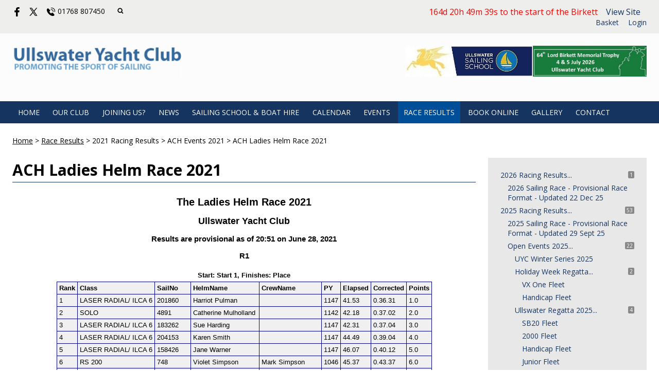

--- FILE ---
content_type: text/html; charset=utf-8
request_url: https://ullswateryachtclub.org/ach-events-2021/ach-ladies-helm-race-2021
body_size: 7316
content:
<!DOCTYPE html>
<html>
<head>

<script src='/cms-packages/jquery/1.8.3/jquery-min.js' type='text/javascript'></script>
<script src="//ajax.googleapis.com/ajax/libs/jqueryui/1.11.4/jquery-ui.min.js"></script>
<script src="/compiled-assets/autocomplete-rails-5d8d93a5f6e19ab6e682b9dd9999592b61ff3c3d69ea242a830a8556158001fa.js"></script>
<script src="/javascripts/frontend/site.js"></script>
<link rel="stylesheet" media="screen" href="//ajax.googleapis.com/ajax/libs/jqueryui/1.11.4/themes/smoothness/jquery-ui.css" />
<script src='/cms-packages/jquery-match-height/0.6.0/jquery-match-height.js' type='text/javascript'></script>
<meta name="csrf-param" content="authenticity_token" />
<meta name="csrf-token" content="OSD4z9v+rDbIZ5dUX6JQIKXoGnH32Khh3ocQRLVuFrAce0mOWbrYIF9/xRnbHPpZ9pIkdWJtpBQiwccp/zBbVg==" />

<link rel="stylesheet" media="screen" href="/ui.css?cache=2026-01-17T11:11:32+00:00" />
<script>
  $(function(){
  	$('.working-on-click').click(function(){
  		$(this).val('Working...');
  		return true;
  	});
  })
</script>
<link href='//fonts.googleapis.com/css?family=Open+Sans:300,300i,400,400i,700,700i' rel='stylesheet'>
<link href='//fonts.googleapis.com/css?family=Open+Sans:300,300i,400,400i,700,700i' rel='stylesheet'>
<link href='//fonts.googleapis.com/css?family=Open+Sans:300,300i,400,400i,700,700i' rel='stylesheet'>
<link href='//fonts.googleapis.com/css?family=Open+Sans:300,300i,400,400i,700,700i' rel='stylesheet'>
<link href='//fonts.googleapis.com/css?family=Open+Sans:300,300i,400,400i,700,700i' rel='stylesheet'>
<link href='//fonts.googleapis.com/css?family=Open+Sans:300,300i,400,400i,700,700i' rel='stylesheet'>
<link href='//fonts.googleapis.com/css?family=Open+Sans:300,300i,400,400i,700,700i' rel='stylesheet'>
<link href='/cms-packages/jquery-slick/1.6.0/slick-theme.css' rel='stylesheet'>
<link href='/cms-packages/jquery-slick/1.6.0/slick.css' rel='stylesheet'>
<link href='/generated-stylesheets/1183-031220251423.css' rel='stylesheet'>
<meta content='width=device-width,initial-scale=1.0' name='viewport'>



<script type="text/javascript">

var topright = '';

// Set the date we're counting down to
var countDownDate = new Date("Jul 4, 2026 13:00:00").getTime();

function _isMobile(){
    // if we want a more complete list use this: http://detectmobilebrowsers.com/
    // str.test() is more efficent than str.match()
    // remember str.test is case sensitive
    var isMobile = (/iphone|ipod|android|ie|blackberry|fennec/).test
         (navigator.userAgent.toLowerCase());
    return isMobile;
}


// Update the count down every 1 second
var x = setInterval(function() {

  // Get today's date and time
  var now = new Date().getTime();
    
  // Find the distance between now and the count down date
  var distance = countDownDate - now;
    
  // Time calculations for days, hours, minutes and seconds
  var days = Math.floor(distance / (1000 * 60 * 60 * 24));
  var hours = Math.floor((distance % (1000 * 60 * 60 * 24)) / (1000 * 60 * 60));
  var minutes = Math.floor((distance % (1000 * 60 * 60)) / (1000 * 60));
  var seconds = Math.floor((distance % (1000 * 60)) / 1000);
    
  var styleFor =''; 
  
 if(!_isMobile())
 	 styleFor = " style= 'color: red; font-size:16px' ";
    
   if(topright.length === 0)
      return;

  // Output the result in an element with id="demo"
    document.getElementById("top-right").innerHTML =  "<span " + styleFor + ">"  + days + "d " + hours + "h "  + minutes + "m " + seconds + "s to the start of the Birkett<a href ='https://www.ullswaterycbirkett.org'>View Site</a> </span>&nbsp;&nbsp;<br/>" + topright ;
  
  // If the count down is over, write some text 
  if (distance < 0) {
    clearInterval(x);
    document.getElementById("top-right").innerHTML = topright;
  }
}, 1000);

function starta(){
 topright = document.getElementById("top-right").innerHTML;
 document.getElementById("header").innerHTML= '<div class="inner">' +
'<a href="/"><img id="primary-logo" src="https://boxstuff-development-thumbnails.s3.amazonaws.com/596466_orig.png" alt="596466 orig" height="60"></a>' +
'<a href="https://www.ullswaterycbirkett.org/" title="Birkett Website"><img id="secondary-logo" src="https://boxstuff-development-thumbnails.s3.amazonaws.com/2001249_1280x.jpg" alt="Birtkett Site" height="60"></a>'+
'<a href="https://www.ullswatersailingschool.com/" target="_blank"><img alt="" id="secondary-logo" title="Ullswater Sailing School Website" src=" https://boxstuff-development-thumbnails.s3.amazonaws.com/833183_400.jpg "height="60"></a>'+
'<img id="secondary-logo" src="https://boxstuff-development-thumbnails.s3.amazonaws.com/596474_orig.jpg" alt="596474 orig" height="60">'+


'</div>' ;
}

 window.onload = starta; 
</script>
<!-- Facebook Pixel Code -->
<script>
  !function(f,b,e,v,n,t,s)
  {if(f.fbq)return;n=f.fbq=function(){n.callMethod?
  n.callMethod.apply(n,arguments):n.queue.push(arguments)};
  if(!f._fbq)f._fbq=n;n.push=n;n.loaded=!0;n.version='2.0';
  n.queue=[];t=b.createElement(e);t.async=!0;
  t.src=v;s=b.getElementsByTagName(e)[0];
  s.parentNode.insertBefore(t,s)}(window, document,'script',
  'https://connect.facebook.net/en_US/fbevents.js');
  fbq('init', '2087450131479412');
  fbq('track', 'PageView');
</script>
<noscript><img height="1" width="1" style="display:none"
  src="https://www.facebook.com/tr?id=2087450131479412&ev=PageView&noscript=1"
/></noscript>
<!-- End Facebook Pixel Code -->
<title>ACH Ladies Helm Race 2021 : Ullswater Yacht Club</title>
<script>
  $(function(){
  	$('.once-only').submit(function(){
  		$(this).find(':submit,a.submit').prop('disabled','disabled');
  	});
  })
</script>
</head>
<body class='action-page page-content-ach-ladies-helm-race-2021'>



<div id='topper'>
<div class='inner'>
<form action="/search" accept-charset="UTF-8" method="get"><input name="utf8" type="hidden" value="&#x2713;" />
&nbsp;
<span id='top-social'>
<a target="_blank" rel="noopener noreferrer" href="https://www.facebook.com/Ullswater-Yacht-Club-296051320548017/"><img width="18" height="18" src="/images/site/top-facebook2xnew.svg" alt="Top facebook2xnew" /></a>
<a target="_blank" rel="noopener noreferrer" href="http://www.twitter.com/@ClubUYC"><img width="16" height="16" src="/images/site/top-twitter2xnew.svg" alt="Top twitter2xnew" /></a>





</span>
<span id='top-phone'>
<span class='not-mobile'><img width="18" height="18" src="/images/site/top-phone2xnew.svg" alt="Top phone2xnew" /></span>
<span class='not-mobile'>01768 807450</span>
</span>
<span id='top-search'>
<a href='#' onclick='toggle_search()'><img width="12" height="18" src="/images/site/top-search2xnew.svg" alt="Top search2xnew" /></a>
<input type="text" name="q" id="q" value="" placeholder="search..." style="display:none" />
</span>
<span id='top-right'>

<a href="/my-cart">Basket</a>
<a href="/login">Login</a>
</span>
<span class='bkgeeeeed' id='top-right-dropdown' style='display:none;'>
<div class='only-mobile'><a href="/schedule">Schedule</a></div>
<div class='only-mobile'><a href="/messages">Messages</a></div>
<div><a href="/portal?uix_click=uid_profile">Profile &amp; Membership</a></div>
<div><a href="/portal?uix_click=uid_payment">Payments &amp; Account</a></div>
<div><a href="/portal?uix_click=uid_club">Club Directory</a></div>
<div><a href="/portal?uix_click=uid_booking">Bookings &amp; Logbook</a></div>
<div><a href="/portal?uix_click=uid_volunteer">Volunteering</a></div>
<div><a href="/portal?uix_click=uid_finder">Crew-Finder</a></div>
<div><a href="/portal?uix_click=uid_comms">Communication</a></div>
<div><a href="/portal">Portal</a></div>
<div><a href="/do_logout">Logout</a></div>
</span>
<style>
  #top-right-dropdown { position:absolute; right:0; top:calc(3px + 1em + 24px); background:#EEEEED; border-bottom-left-radius:0.5em; border-bottom-right-radius:0.5em; z-index:1000; }
  #top-right-dropdown a { display:block; padding:7px 24px; color:153460; }
  #top-right-dropdown a:hover { text-decoration:none; background:rgba(0,0,0,0.2); }
  #top-right-dropdown div:last-child a { border-top:1px solid rgba(0,0,0,0.2); border-bottom-left-radius:0.5em; border-bottom-right-radius:0.5em; }
  #topper .inner { position:relative; }
  #top-right-dropdown.bkgffffff { border:1px solid #CCC; border-top-style:none; }
</style>
</form>

</div>
</div>

<div id='header'>
<div class='inner'>
<a href="/"><img id="primary-logo" src="https://boxstuff-development-thumbnails.s3.amazonaws.com/596466_orig.png" alt="596466 orig" /></a>
<img id="secondary-logo" src="https://boxstuff-development-thumbnails.s3.amazonaws.com/596474_orig.jpg" alt="596474 orig" />

</div>
</div>

<div id='grouping'>
<div id='navigation'>
<div class='inner'><script>
  function descendant_selector( path ) { return $('li[data-path^='+path+']').not('li[data-path='+path+']') }
  function child_selector( path ) { var depth = $('li[data-path='+path+']').data('depth'); return $('li[data-path^='+path+'].depth'+(depth+1)).not('li[data-path='+path+']') }
  
  function toggle_descendants( path ) { descendant_selector( path ).toggle() }
  function toggle_children( path ) { child_selector( path ).toggle() }
  
  function hide_descendants( path ) { descendant_selector( path ).hide() }
  function hide_children( path ) { child_selector( path ).hide() }
  
  function show_descendants( path ) { descendant_selector( path ).show() }
  function show_children( path ) { child_selector( path ).show() }
  
  function handle_toggle_click( path ) {
  	// (if) any children visible (then) hide all descendents (else) show children
  	if (child_selector( path ).filter(':visible').length) {
  		hide_descendants( path );
  	} else {
  		hide_descendants( path );
  		show_children( path );
  	}
  }
  
  function string_chop( str, size ) {
  	if (str == null) return [];
  	str = String(str);
  	size = ~~size;
  	return size > 0 ? str.match(new RegExp('.{1,' + size + '}', 'g')) : [str];
  }
  
  function expose_menu_item( path, fragment_size ) {
  	// Show parents and siblings of the given path
  	var parts = string_chop( path, fragment_size );
  	var partial = ''
  
  	for (var i=0;i<parts.length;i++) {
  		partial += parts[i];
  		$('li[data-path='+partial+']').show();
  		show_children( partial );
  	}
  }
</script>
<ul class='menu with-burger'>
<li class='burger'><a href="#" onclick="toggle_burger(); return false;">&#9776; Menu</a></li>
<li class=' non-burger depth0    ' data-depth='0'>
<a rel="noopener noreferrer" href="/">Home</a>
</li>
<li class=' non-burger depth0    ' data-depth='0' data-index='0'>
<a rel="noopener noreferrer" href="/page/on-the-water-1">Our Club</a>
</li>
<li class=' non-burger depth0    ' data-depth='0' data-index='1'>
<a rel="noopener noreferrer" href="/page/joining-uyc-1">Joining Us?</a>
</li>
<li class=' non-burger depth0    ' data-depth='0'>
<a rel="noopener noreferrer" href="/news">News</a>
</li>
<li class=' non-burger depth0    ' data-depth='0' data-index='2'>
<a rel="noopener noreferrer" href="/page/training-1">Sailing School &amp; Boat Hire</a>
</li>
<li class=' non-burger depth0    ' data-depth='0'>
<a rel="noopener noreferrer" href="/events">Calendar</a>
</li>
<li class=' non-burger depth0    ' data-depth='0' data-index='3'>
<a rel="noopener noreferrer" href="/page/open-events-for-2026">Events</a>
</li>
<li class=' non-burger depth0 on   ' data-depth='0' data-index='4'>
<a rel="noopener noreferrer" href="/page/2026-sailing-race-provisional-race-format-updated-22-dec">Race Results</a>
</li>
<li class=' non-burger depth0    ' data-depth='0'>
<a rel="noopener noreferrer" href="/booking">Book online</a>
</li>
<li class=' non-burger depth0    ' data-depth='0' data-index='5'>
<a target="_blank" rel="noopener noreferrer" href="https://www.flickr.com/photos/ullswateryachtclub/">Gallery</a>
</li>
<li class=' non-burger depth0    ' data-depth='0'>
<a rel="noopener noreferrer" href="/contact">Contact</a>
</li>
</ul>
</div>
</div>
<script>
  function toggle_burger() {
  	$('.non-burger').toggleClass( 'show' );
  }
</script>
<style>
  .count {
  	float:right;
  	display:inline-block;
  	background:#888;
  	color:white;
  	font-size:10px;
  	padding:0 3px;
  	border-radius:2px;
  	position:relative;
  	top:2px;
  }
</style>
</div>

<script>
  $(function(){
  	var preHeight = $('.trail.pre').outerHeight( true );
  	var postHeight = $('.trail.pre').outerHeight( true );
  	var maxHeight = 0
  	if (preHeight && preHeight > maxHeight)
  		maxHeight = preHeight;
  	if (postHeight && postHeight > maxHeight)
  		maxHeight = postHeight;
  	if (maxHeight>0) {
  		$('#secondary').css('margin-top',maxHeight+'px');
  	}
  })
</script>

<div class='with-secondary  with-trail' id='page'>
<div class='inner'>



<div class='trail pre'><a href="/">Home</a> <span class="sep">></span> <a href="/race-results-1/2026-sailing-race-provisional-race-format-updated-22-dec">Race Results</a> <span class="sep">></span> 2021 Racing Results <span class="sep">></span> ACH Events 2021 <span class="sep">></span> ACH Ladies Helm Race 2021</div>

<div class='not-popup' id='secondary' style=''>
<a class="changer" href="#" onclick="toggle_secondary_menu(); return false;">&#9776; More</a>
<script>
  function descendant_selector( path ) { return $('li[data-path^='+path+']').not('li[data-path='+path+']') }
  function child_selector( path ) { var depth = $('li[data-path='+path+']').data('depth'); return $('li[data-path^='+path+'].depth'+(depth+1)).not('li[data-path='+path+']') }
  
  function toggle_descendants( path ) { descendant_selector( path ).toggle() }
  function toggle_children( path ) { child_selector( path ).toggle() }
  
  function hide_descendants( path ) { descendant_selector( path ).hide() }
  function hide_children( path ) { child_selector( path ).hide() }
  
  function show_descendants( path ) { descendant_selector( path ).show() }
  function show_children( path ) { child_selector( path ).show() }
  
  function handle_toggle_click( path ) {
  	// (if) any children visible (then) hide all descendents (else) show children
  	if (child_selector( path ).filter(':visible').length) {
  		hide_descendants( path );
  	} else {
  		hide_descendants( path );
  		show_children( path );
  	}
  }
  
  function string_chop( str, size ) {
  	if (str == null) return [];
  	str = String(str);
  	size = ~~size;
  	return size > 0 ? str.match(new RegExp('.{1,' + size + '}', 'g')) : [str];
  }
  
  function expose_menu_item( path, fragment_size ) {
  	// Show parents and siblings of the given path
  	var parts = string_chop( path, fragment_size );
  	var partial = ''
  
  	for (var i=0;i<parts.length;i++) {
  		partial += parts[i];
  		$('li[data-path='+partial+']').show();
  		show_children( partial );
  	}
  }
</script>
<ul class='menu'>
<li class='  depth0    ' data-depth='0' data-path='351352'>
<span class='count'>1</span>
<a rel="noopener noreferrer" href="/race-results-1/2026-sailing-race-provisional-race-format-updated-22-dec">2026 Racing Results...</a>
</li>
<li class='  depth1    ' data-depth='1' data-path='351352353'>
<a rel="noopener noreferrer" href="/2026-racing-results/2026-sailing-race-provisional-race-format-updated-22-dec">2026 Sailing Race - Provisional Race Format - Updated 22 Dec 25</a>
</li>
<li class='  depth0    ' data-depth='0' data-path='351354'>
<span class='count'>53</span>
<a rel="noopener noreferrer" href="/race-results-1/2025-sailing-race-provisional-race-format-updated-28-dec">2025 Racing Results...</a>
</li>
<li class='  depth1    ' data-depth='1' data-path='351354355'>
<a rel="noopener noreferrer" href="/2025-racing-results/2025-sailing-race-provisional-race-format-updated-28-dec">2025 Sailing Race - Provisional Race Format - Updated 29 Sept 25</a>
</li>
<li class='  depth1    ' data-depth='1' data-path='351354356'>
<span class='count'>22</span>
<a rel="noopener noreferrer" href="/2025-racing-results/uyc-winter-series">Open Events 2025...</a>
</li>
<li class='  depth2    ' data-depth='2' data-path='351354356357'>
<a rel="noopener noreferrer" href="/open-events/uyc-winter-series">UYC Winter Series 2025</a>
</li>
<li class='  depth2    ' data-depth='2' data-path='351354356358'>
<span class='count'>2</span>
<a rel="noopener noreferrer" href="/open-events/untitled-106">Holiday Week Regatta...</a>
</li>
<li class='  depth3    ' data-depth='3' data-path='351354356358359'>
<a rel="noopener noreferrer" href="/holiday-week-regatta/untitled-106">VX One Fleet</a>
</li>
<li class='  depth3    ' data-depth='3' data-path='351354356358360'>
<a rel="noopener noreferrer" href="/holiday-week-regatta/untitled-107">Handicap Fleet</a>
</li>
<li class='  depth2    ' data-depth='2' data-path='351354356361'>
<span class='count'>4</span>
<a rel="noopener noreferrer" href="/open-events/sb20-fleet">Ullswater Regatta 2025...</a>
</li>
<li class='  depth3    ' data-depth='3' data-path='351354356361362'>
<a rel="noopener noreferrer" href="/ullswater-regatta-1/sb20-fleet">SB20 Fleet</a>
</li>
<li class='  depth3    ' data-depth='3' data-path='351354356361363'>
<a rel="noopener noreferrer" href="/ullswater-regatta-1/2000-fleet">2000 Fleet</a>
</li>
<li class='  depth3    ' data-depth='3' data-path='351354356361364'>
<a rel="noopener noreferrer" href="/ullswater-regatta-1/untitled-109">Handicap Fleet</a>
</li>
<li class='  depth3    ' data-depth='3' data-path='351354356361365'>
<a rel="noopener noreferrer" href="/ullswater-regatta-1/junior-fleet">Junior Fleet</a>
</li>
<li class='  depth2    ' data-depth='2' data-path='351354356366'>
<a rel="noopener noreferrer" href="/open-events/ilca-uk-lakeland-borders-grand-prix">ILCA UK Lakeland &amp; Borders Grand Prix</a>
</li>
<li class='  depth2    ' data-depth='2' data-path='351354356367'>
<a rel="noopener noreferrer" href="/open-events/tempest-nationals">Tempest Nationals 2025</a>
</li>
<li class='  depth2    ' data-depth='2' data-path='351354356368'>
<span class='count'>2</span>
<a rel="noopener noreferrer" href="/open-events/north-west-junior-youth-travellers-1">North West Junior &amp; Youth Travellers 2025...</a>
</li>
<li class='  depth3    ' data-depth='3' data-path='351354356368369'>
<a rel="noopener noreferrer" href="/north-west-junior-youth-travellers/north-west-junior-youth-travellers-1">North West Junior &amp; Youth Travellers 2025</a>
</li>
<li class='  depth3    ' data-depth='3' data-path='351354356368370'>
<a rel="noopener noreferrer" href="/north-west-junior-youth-travellers/north-west-junior-youth-travellers-adults-race">North West Junior &amp; Youth Travellers Adults Race 2025</a>
</li>
<li class='  depth2    ' data-depth='2' data-path='351354356371'>
<a rel="noopener noreferrer" href="/open-events/snipe-national-championships">Snipe National Championships 2025</a>
</li>
<li class='  depth2    ' data-depth='2' data-path='351354356372'>
<span class='count'>6</span>
<a rel="noopener noreferrer" href="/open-events/magic-marine-daffodil-regatta-1">Magic Marine Daffodil Regatta...</a>
</li>
<li class='  depth3    ' data-depth='3' data-path='351354356372373'>
<a rel="noopener noreferrer" href="/magic-marine-daffodil-regatta-2/magic-marine-daffodil-regatta-1">Course A - Asymmetric Fleet</a>
</li>
<li class='  depth3    ' data-depth='3' data-path='351354356372374'>
<a rel="noopener noreferrer" href="/magic-marine-daffodil-regatta-2/course-a-musto-fleet">Course A - Musto Fleet</a>
</li>
<li class='  depth3    ' data-depth='3' data-path='351354356372375'>
<a rel="noopener noreferrer" href="/magic-marine-daffodil-regatta-2/course-b-conventional-fleet">Course B - Conventional Fleet</a>
</li>
<li class='  depth3    ' data-depth='3' data-path='351354356372376'>
<a rel="noopener noreferrer" href="/magic-marine-daffodil-regatta-2/course-b-ok-fleet">Course B - OK Fleet</a>
</li>
<li class='  depth3    ' data-depth='3' data-path='351354356372377'>
<a rel="noopener noreferrer" href="/magic-marine-daffodil-regatta-2/course-c-rs-200-fleet">Course C - RS 200 Fleet</a>
</li>
<li class='  depth3    ' data-depth='3' data-path='351354356372378'>
<a rel="noopener noreferrer" href="/magic-marine-daffodil-regatta-2/course-c-snipe-fleet">Course C - Snipe Fleet</a>
</li>
<li class='  depth1    ' data-depth='1' data-path='351354379'>
<span class='count'>9</span>
<a rel="noopener noreferrer" href="/2025-racing-results/saturday-ach-series-3">ACH Events 2025...</a>
</li>
<li class='  depth2    ' data-depth='2' data-path='351354379380'>
<a rel="noopener noreferrer" href="/ach-events/saturday-ach-series-3">Saturday ACH Series 2025</a>
</li>
<li class='  depth2    ' data-depth='2' data-path='351354379381'>
<a rel="noopener noreferrer" href="/ach-events/may-sprint-races">May Sprint Races 2025</a>
</li>
<li class='  depth2    ' data-depth='2' data-path='351354379382'>
<a rel="noopener noreferrer" href="/ach-events/the-preservation-society-trophy">The Preservation Society Trophy</a>
</li>
<li class='  depth2    ' data-depth='2' data-path='351354379383'>
<a rel="noopener noreferrer" href="/ach-events/ladies-helm-dingy-race">Ladies Helm Dingy Race</a>
</li>
<li class='  depth2    ' data-depth='2' data-path='351354379384'>
<a rel="noopener noreferrer" href="/ach-events/the-spring-trophy">The Spring Trophy</a>
</li>
<li class='  depth2    ' data-depth='2' data-path='351354379385'>
<a rel="noopener noreferrer" href="/ach-events/saturday-ach-island-series-1">Saturday ACH Island Series</a>
</li>
<li class='  depth2    ' data-depth='2' data-path='351354379386'>
<a rel="noopener noreferrer" href="/ach-events/easter-trophy">Easter Trophy 2025</a>
</li>
<li class='  depth2    ' data-depth='2' data-path='351354379387'>
<a rel="noopener noreferrer" href="/ach-events/the-twilight-series-1">The Twilight Series</a>
</li>
<li class='  depth2    ' data-depth='2' data-path='351354379388'>
<a rel="noopener noreferrer" href="/ach-events/tom-ball-series-2">Tom Ball Series 2025</a>
</li>
<li class='  depth1    ' data-depth='1' data-path='351354389'>
<span class='count'>7</span>
<a rel="noopener noreferrer" href="/2025-racing-results/cruiser-saturday-series-2025">Cruiser Results 2025...</a>
</li>
<li class='  depth2    ' data-depth='2' data-path='351354389390'>
<a rel="noopener noreferrer" href="/cruiser-results/cruiser-saturday-series-2025">Cruiser Saturday Series 2025</a>
</li>
<li class='  depth2    ' data-depth='2' data-path='351354389391'>
<a rel="noopener noreferrer" href="/cruiser-results/cruiser-saturday-series-2025-1">Cruiser Saturday Series 2025</a>
</li>
<li class='  depth2    ' data-depth='2' data-path='351354389392'>
<a rel="noopener noreferrer" href="/cruiser-results/the-presidents-trophy-2021">The Presidents Trophy 2025</a>
</li>
<li class='  depth2    ' data-depth='2' data-path='351354389393'>
<a rel="noopener noreferrer" href="/cruiser-results/the-hotel-cup-3">The Hotel Cup</a>
</li>
<li class='  depth2    ' data-depth='2' data-path='351354389394'>
<a rel="noopener noreferrer" href="/cruiser-results/all-cruiser-nhc-races">All Cruiser NHC Races 2025</a>
</li>
<li class='  depth2    ' data-depth='2' data-path='351354389395'>
<a rel="noopener noreferrer" href="/cruiser-results/untitled-105">Cruiser Saturday Series	</a>
</li>
<li class='  depth2    ' data-depth='2' data-path='351354389396'>
<a rel="noopener noreferrer" href="/cruiser-results/cruiser-island-series-2023">Cruiser Island Series 2025</a>
</li>
<li class='  depth1    ' data-depth='1' data-path='351354397'>
<span class='count'>3</span>
<a rel="noopener noreferrer" href="/2025-racing-results/fast-fleet-sunday-summer-points-series">Fast Handicap Results 2025...</a>
</li>
<li class='  depth2    ' data-depth='2' data-path='351354397398'>
<a rel="noopener noreferrer" href="/fast-handicap-results/fast-fleet-sunday-summer-points-series">Fast Fleet Sunday Summer Points Series</a>
</li>
<li class='  depth2    ' data-depth='2' data-path='351354397399'>
<a rel="noopener noreferrer" href="/fast-handicap-results/sunday-autumn-fast-points-series-1">Fast Fleet Sunday Autumn Points Series</a>
</li>
<li class='  depth2    ' data-depth='2' data-path='351354397400'>
<a rel="noopener noreferrer" href="/fast-handicap-results/fast-fleet-sunday-spring-points-series">Fast Fleet Sunday Spring Points Series</a>
</li>
<li class='  depth1    ' data-depth='1' data-path='351354401'>
<span class='count'>3</span>
<a rel="noopener noreferrer" href="/2025-racing-results/slow-fleet-sunday-summer-points-series">Slow Handicap Results 2025...</a>
</li>
<li class='  depth2    ' data-depth='2' data-path='351354401402'>
<a rel="noopener noreferrer" href="/slow-handicap-results/slow-fleet-sunday-summer-points-series">Slow Fleet Sunday Summer Points Series</a>
</li>
<li class='  depth2    ' data-depth='2' data-path='351354401403'>
<a rel="noopener noreferrer" href="/slow-handicap-results/untitled-108">Slow Fleet Sunday Autumn Points Series</a>
</li>
<li class='  depth2    ' data-depth='2' data-path='351354401404'>
<a rel="noopener noreferrer" href="/slow-handicap-results/slow-fleet-sunday-spring-points-series">Slow Fleet Sunday Spring Points Series</a>
</li>
<li class='  depth1    ' data-depth='1' data-path='351354405'>
<span class='count'>2</span>
<a rel="noopener noreferrer" href="/2025-racing-results/saturday-spring-youth-juniors-series-2025">Youth &amp; Junior Results 2025...</a>
</li>
<li class='  depth2    ' data-depth='2' data-path='351354405406'>
<a rel="noopener noreferrer" href="/youth-junior-results/saturday-spring-youth-juniors-series-2025">Saturday Spring Youth &amp; Juniors Series 2025</a>
</li>
<li class='  depth2    ' data-depth='2' data-path='351354405407'>
<a rel="noopener noreferrer" href="/youth-junior-results/saturday-summer-youth-juniors-series-2025">Saturday Summer Youth &amp; Juniors Series 2025</a>
</li>
</ul>


</div>

<div id='primary'>
<style>
  #problems a { color:white; font-weight:bold; }
</style>



<div class='trail post'><a href="/">Home</a> <span class="sep">></span> <a href="/race-results-1/2026-sailing-race-provisional-race-format-updated-22-dec">Race Results</a> <span class="sep">></span> 2021 Racing Results <span class="sep">></span> ACH Events 2021 <span class="sep">></span> ACH Ladies Helm Race 2021</div>


<div class='content' id='page-article'>
<h1 class='page-article'>ACH Ladies Helm Race 2021</h1>
</div>
<iframe frameborder='0' src='/iframe/169865' style='width:100%;height:40em;'></iframe>

<style>
  #base-paging { text-align:left; }
  #base-paging a:first-child, #base-paging span:first-child { }
  #base-paging a:last-child, #base-paging span:last-child { float:right; }
</style>
<div id='base-paging'>
</div>
</div>
<div style='clear:both;'></div>
</div>
</div>




<div id='footer'>
<div class='inner'>
<table>
<tr>
<td class='cols7'>
<h2>Site</h2>
<script>
  function descendant_selector( path ) { return $('li[data-path^='+path+']').not('li[data-path='+path+']') }
  function child_selector( path ) { var depth = $('li[data-path='+path+']').data('depth'); return $('li[data-path^='+path+'].depth'+(depth+1)).not('li[data-path='+path+']') }
  
  function toggle_descendants( path ) { descendant_selector( path ).toggle() }
  function toggle_children( path ) { child_selector( path ).toggle() }
  
  function hide_descendants( path ) { descendant_selector( path ).hide() }
  function hide_children( path ) { child_selector( path ).hide() }
  
  function show_descendants( path ) { descendant_selector( path ).show() }
  function show_children( path ) { child_selector( path ).show() }
  
  function handle_toggle_click( path ) {
  	// (if) any children visible (then) hide all descendents (else) show children
  	if (child_selector( path ).filter(':visible').length) {
  		hide_descendants( path );
  	} else {
  		hide_descendants( path );
  		show_children( path );
  	}
  }
  
  function string_chop( str, size ) {
  	if (str == null) return [];
  	str = String(str);
  	size = ~~size;
  	return size > 0 ? str.match(new RegExp('.{1,' + size + '}', 'g')) : [str];
  }
  
  function expose_menu_item( path, fragment_size ) {
  	// Show parents and siblings of the given path
  	var parts = string_chop( path, fragment_size );
  	var partial = ''
  
  	for (var i=0;i<parts.length;i++) {
  		partial += parts[i];
  		$('li[data-path='+partial+']').show();
  		show_children( partial );
  	}
  }
</script>
<ul class='menu'>
<li class='  depth0    ' data-depth='0'>
<a rel="noopener noreferrer" href="/">Home</a>
</li>
<li class='  depth0    ' data-depth='0' data-index='6'>
<a rel="noopener noreferrer" href="/page/on-the-water-1">Our Club</a>
</li>
<li class='  depth0    ' data-depth='0' data-index='6'>
<a rel="noopener noreferrer" href="/page/joining-uyc-1">Joining Us?</a>
</li>
<li class='  depth0    ' data-depth='0'>
<a rel="noopener noreferrer" href="/news">News</a>
</li>
<li class='  depth0    ' data-depth='0' data-index='6'>
<a rel="noopener noreferrer" href="/page/training-1">Sailing School &amp; Boat Hire</a>
</li>
<li class='  depth0    ' data-depth='0'>
<a rel="noopener noreferrer" href="/events">Calendar</a>
</li>
<li class='  depth0    ' data-depth='0' data-index='6'>
<a rel="noopener noreferrer" href="/page/open-events-for-2026">Events</a>
</li>
<li class='  depth0    ' data-depth='0' data-index='6'>
<a rel="noopener noreferrer" href="/page/2026-sailing-race-provisional-race-format-updated-22-dec">Race Results</a>
</li>
<li class='  depth0    ' data-depth='0'>
<a rel="noopener noreferrer" href="/booking">Book online</a>
</li>
<li class='  depth0    ' data-depth='0'>
<a rel="noopener noreferrer" href="/classifieds">Classifieds</a>
</li>
<li class='  depth0    ' data-depth='0'>
<a rel="noopener noreferrer" href="/contact">Contact</a>
</li>
</ul>

</td>
<td class='cols7'>
<h2>Our Club</h2>
<script>
  function descendant_selector( path ) { return $('li[data-path^='+path+']').not('li[data-path='+path+']') }
  function child_selector( path ) { var depth = $('li[data-path='+path+']').data('depth'); return $('li[data-path^='+path+'].depth'+(depth+1)).not('li[data-path='+path+']') }
  
  function toggle_descendants( path ) { descendant_selector( path ).toggle() }
  function toggle_children( path ) { child_selector( path ).toggle() }
  
  function hide_descendants( path ) { descendant_selector( path ).hide() }
  function hide_children( path ) { child_selector( path ).hide() }
  
  function show_descendants( path ) { descendant_selector( path ).show() }
  function show_children( path ) { child_selector( path ).show() }
  
  function handle_toggle_click( path ) {
  	// (if) any children visible (then) hide all descendents (else) show children
  	if (child_selector( path ).filter(':visible').length) {
  		hide_descendants( path );
  	} else {
  		hide_descendants( path );
  		show_children( path );
  	}
  }
  
  function string_chop( str, size ) {
  	if (str == null) return [];
  	str = String(str);
  	size = ~~size;
  	return size > 0 ? str.match(new RegExp('.{1,' + size + '}', 'g')) : [str];
  }
  
  function expose_menu_item( path, fragment_size ) {
  	// Show parents and siblings of the given path
  	var parts = string_chop( path, fragment_size );
  	var partial = ''
  
  	for (var i=0;i<parts.length;i++) {
  		partial += parts[i];
  		$('li[data-path='+partial+']').show();
  		show_children( partial );
  	}
  }
</script>
<ul class='menu'>
<li class='  depth0    ' data-depth='0' data-path='019020'>
<a rel="noopener noreferrer" href="/about/on-the-water-1">About</a>
</li>
<li class='  depth0    ' data-depth='0' data-path='019021'>
<a rel="noopener noreferrer" href="/about/top-tips-for-members-visitors">Top Tips for Members &amp; Visitors</a>
</li>
<li class='  depth0    ' data-depth='0' data-path='019023'>
<a rel="noopener noreferrer" href="/about/meet-the-team-2021">Our Friendly Staff</a>
</li>
<li class='  depth0    ' data-depth='0' data-path='019024'>
<a rel="noopener noreferrer" href="/about/bringing-guests-to-the-club-1">Bringing guests</a>
</li>
<li class='  depth0    ' data-depth='0' data-path='019025'>
<a rel="noopener noreferrer" href="/about/uyc-mechandise">UYC Mechandise</a>
</li>
<li class='  depth0    ' data-depth='0' data-path='019026'>
<a rel="noopener noreferrer" href="/about/vacancies-at-uyc-1">Job Vacancies at UYC</a>
</li>
<li class='  depth0    ' data-depth='0' data-path='019027'>
<a rel="noopener noreferrer" href="/about/racing-fleets-1">Racing &amp; Sailing Instructions</a>
</li>
<li class='  depth0    ' data-depth='0' data-path='019034'>
<a rel="noopener noreferrer" href="/about/cruising-fleets-1">Cruiser Fleet</a>
</li>
<li class='  depth0    ' data-depth='0' data-path='019035'>
<a rel="noopener noreferrer" href="/about/poets-1">POETS</a>
</li>
<li class='  depth0    ' data-depth='0' data-path='019036'>
<a rel="noopener noreferrer" href="/about/leisure-sailing-1">Leisure Sailing</a>
</li>
<li class='  depth0    ' data-depth='0' data-path='019048'>
<a rel="noopener noreferrer" href="/about/the-first-ten-years-1958-1968-by-sue-giles-1"> Club History</a>
</li>
<li class='  depth0    ' data-depth='0' data-path='019063'>
<a rel="noopener noreferrer" href="/about/uyc-privacy-policy">UYC Privacy Policy</a>
</li>
</ul>

</td>
<td class='cols7'>
<h2>Joining Us?</h2>
<script>
  function descendant_selector( path ) { return $('li[data-path^='+path+']').not('li[data-path='+path+']') }
  function child_selector( path ) { var depth = $('li[data-path='+path+']').data('depth'); return $('li[data-path^='+path+'].depth'+(depth+1)).not('li[data-path='+path+']') }
  
  function toggle_descendants( path ) { descendant_selector( path ).toggle() }
  function toggle_children( path ) { child_selector( path ).toggle() }
  
  function hide_descendants( path ) { descendant_selector( path ).hide() }
  function hide_children( path ) { child_selector( path ).hide() }
  
  function show_descendants( path ) { descendant_selector( path ).show() }
  function show_children( path ) { child_selector( path ).show() }
  
  function handle_toggle_click( path ) {
  	// (if) any children visible (then) hide all descendents (else) show children
  	if (child_selector( path ).filter(':visible').length) {
  		hide_descendants( path );
  	} else {
  		hide_descendants( path );
  		show_children( path );
  	}
  }
  
  function string_chop( str, size ) {
  	if (str == null) return [];
  	str = String(str);
  	size = ~~size;
  	return size > 0 ? str.match(new RegExp('.{1,' + size + '}', 'g')) : [str];
  }
  
  function expose_menu_item( path, fragment_size ) {
  	// Show parents and siblings of the given path
  	var parts = string_chop( path, fragment_size );
  	var partial = ''
  
  	for (var i=0;i<parts.length;i++) {
  		partial += parts[i];
  		$('li[data-path='+partial+']').show();
  		show_children( partial );
  	}
  }
</script>
<ul class='menu'>
<li class='  depth0    ' data-depth='0' data-path='290291'>
<a rel="noopener noreferrer" href="/joining-us-1/joining-uyc-1">Why join UYC?</a>
</li>
<li class='  depth0    ' data-depth='0' data-path='290292'>
<a rel="noopener noreferrer" href="/joining-us-1/notes-for-prospective-members-1">Notes for Prospective Members</a>
</li>
<li class='  depth0    ' data-depth='0' data-path='290294'>
<a rel="noopener noreferrer" href="/joining-us-1/membership-fees-and-application-form">Membership Fees and Application Form 2026</a>
</li>
<li class='  depth0    ' data-depth='0' data-path='290295'>
<a rel="noopener noreferrer" href="/joining-us-1/visitors-fees-1">Visitor Fees 2026</a>
</li>
<li class='  depth0    ' data-depth='0' data-path='290296'>
<a rel="noopener noreferrer" href="/joining-us-1/members-guide">UYC Members&#39; Guide</a>
</li>
</ul>

</td>
<td class='cols7'>
<h2>Sailing School &amp; Boat Hire</h2>
<script>
  function descendant_selector( path ) { return $('li[data-path^='+path+']').not('li[data-path='+path+']') }
  function child_selector( path ) { var depth = $('li[data-path='+path+']').data('depth'); return $('li[data-path^='+path+'].depth'+(depth+1)).not('li[data-path='+path+']') }
  
  function toggle_descendants( path ) { descendant_selector( path ).toggle() }
  function toggle_children( path ) { child_selector( path ).toggle() }
  
  function hide_descendants( path ) { descendant_selector( path ).hide() }
  function hide_children( path ) { child_selector( path ).hide() }
  
  function show_descendants( path ) { descendant_selector( path ).show() }
  function show_children( path ) { child_selector( path ).show() }
  
  function handle_toggle_click( path ) {
  	// (if) any children visible (then) hide all descendents (else) show children
  	if (child_selector( path ).filter(':visible').length) {
  		hide_descendants( path );
  	} else {
  		hide_descendants( path );
  		show_children( path );
  	}
  }
  
  function string_chop( str, size ) {
  	if (str == null) return [];
  	str = String(str);
  	size = ~~size;
  	return size > 0 ? str.match(new RegExp('.{1,' + size + '}', 'g')) : [str];
  }
  
  function expose_menu_item( path, fragment_size ) {
  	// Show parents and siblings of the given path
  	var parts = string_chop( path, fragment_size );
  	var partial = ''
  
  	for (var i=0;i<parts.length;i++) {
  		partial += parts[i];
  		$('li[data-path='+partial+']').show();
  		show_children( partial );
  	}
  }
</script>
<ul class='menu'>
<li class='  depth0    ' data-depth='0'>
<a rel="noopener noreferrer" href="/page/training-1">Sailing School &amp; Boat Hire</a>
</li>
<li class='  depth0    ' data-depth='0' data-path='297298'>
<a rel="noopener noreferrer" href="https://www.ullswatersailingschool.com">Ullswater Sailing School Website</a>
</li>
</ul>

</td>
<td class='cols7'>
<h2>Events</h2>
<script>
  function descendant_selector( path ) { return $('li[data-path^='+path+']').not('li[data-path='+path+']') }
  function child_selector( path ) { var depth = $('li[data-path='+path+']').data('depth'); return $('li[data-path^='+path+'].depth'+(depth+1)).not('li[data-path='+path+']') }
  
  function toggle_descendants( path ) { descendant_selector( path ).toggle() }
  function toggle_children( path ) { child_selector( path ).toggle() }
  
  function hide_descendants( path ) { descendant_selector( path ).hide() }
  function hide_children( path ) { child_selector( path ).hide() }
  
  function show_descendants( path ) { descendant_selector( path ).show() }
  function show_children( path ) { child_selector( path ).show() }
  
  function handle_toggle_click( path ) {
  	// (if) any children visible (then) hide all descendents (else) show children
  	if (child_selector( path ).filter(':visible').length) {
  		hide_descendants( path );
  	} else {
  		hide_descendants( path );
  		show_children( path );
  	}
  }
  
  function string_chop( str, size ) {
  	if (str == null) return [];
  	str = String(str);
  	size = ~~size;
  	return size > 0 ? str.match(new RegExp('.{1,' + size + '}', 'g')) : [str];
  }
  
  function expose_menu_item( path, fragment_size ) {
  	// Show parents and siblings of the given path
  	var parts = string_chop( path, fragment_size );
  	var partial = ''
  
  	for (var i=0;i<parts.length;i++) {
  		partial += parts[i];
  		$('li[data-path='+partial+']').show();
  		show_children( partial );
  	}
  }
</script>
<ul class='menu'>
<li class='  depth0    ' data-depth='0' data-path='315316'>
<a rel="noopener noreferrer" href="/sailing-1/open-events-for-2026">Open Events for 2026</a>
</li>
<li class='  depth0    ' data-depth='0' data-path='315319'>
<a rel="noopener noreferrer" href="/sailing-1/open-events-for">Open Events for 2025</a>
</li>
</ul>

</td>
<td class='cols7'>
<h2>Race Results</h2>
<script>
  function descendant_selector( path ) { return $('li[data-path^='+path+']').not('li[data-path='+path+']') }
  function child_selector( path ) { var depth = $('li[data-path='+path+']').data('depth'); return $('li[data-path^='+path+'].depth'+(depth+1)).not('li[data-path='+path+']') }
  
  function toggle_descendants( path ) { descendant_selector( path ).toggle() }
  function toggle_children( path ) { child_selector( path ).toggle() }
  
  function hide_descendants( path ) { descendant_selector( path ).hide() }
  function hide_children( path ) { child_selector( path ).hide() }
  
  function show_descendants( path ) { descendant_selector( path ).show() }
  function show_children( path ) { child_selector( path ).show() }
  
  function handle_toggle_click( path ) {
  	// (if) any children visible (then) hide all descendents (else) show children
  	if (child_selector( path ).filter(':visible').length) {
  		hide_descendants( path );
  	} else {
  		hide_descendants( path );
  		show_children( path );
  	}
  }
  
  function string_chop( str, size ) {
  	if (str == null) return [];
  	str = String(str);
  	size = ~~size;
  	return size > 0 ? str.match(new RegExp('.{1,' + size + '}', 'g')) : [str];
  }
  
  function expose_menu_item( path, fragment_size ) {
  	// Show parents and siblings of the given path
  	var parts = string_chop( path, fragment_size );
  	var partial = ''
  
  	for (var i=0;i<parts.length;i++) {
  		partial += parts[i];
  		$('li[data-path='+partial+']').show();
  		show_children( partial );
  	}
  }
</script>
<ul class='menu'>
<li class='  depth0    ' data-depth='0' data-path='351352'>
<a rel="noopener noreferrer" href="/race-results-1/2026-sailing-race-provisional-race-format-updated-22-dec">2026 Racing Results</a>
</li>
<li class='  depth0    ' data-depth='0' data-path='351354'>
<a rel="noopener noreferrer" href="/race-results-1/2025-sailing-race-provisional-race-format-updated-28-dec">2025 Racing Results</a>
</li>
</ul>

</td>
<td class='cols7'>
<h2>Contact details</h2>
<p>Howtown Road<br />Pooley Bridge<br />Penrith<br />Cumbria<br />CA10 2NA<br />UK</p>
<p>
Phone : 01768 807450
<br>
</p>
<p>
Company No. 05902451
<br>
</p>
<p><a href="/contact#map">View on map</a></p>
</td>
</tr>
</table>
</div>
</div>


<div id='base'>
<div class='inner'>
<span id='base-credit'>&copy; 2026 Ullswater Yacht Club</span>
<span id='base-right'>powered by <a target="_blank" rel="noopener noreferrer" href="http://www.sailingclubmanager.com">Sailing Club Manager</a></span>
</div>
</div>

<script>setup_sticky_menu();</script>
<script>
  (function(i,s,o,g,r,a,m){i['GoogleAnalyticsObject']=r;i[r]=i[r]||function(){
  (i[r].q=i[r].q||[]).push(arguments)},i[r].l=1*new Date();a=s.createElement(o),
  m=s.getElementsByTagName(o)[0];a.async=1;a.src=g;m.parentNode.insertBefore(a,m)
  })(window,document,'script','//www.google-analytics.com/analytics.js','ga');
  ga('create', 'UA-9990554-12', 'ullswateryachtclub.org');
  ga('require', 'displayfeatures');
  ga('send', 'pageview');
</script>

</body>
</html>


--- FILE ---
content_type: text/html; charset=utf-8
request_url: https://ullswateryachtclub.org/iframe/169865
body_size: 1606
content:




<!doctype html>

<head>

<meta http-equiv="X-UA-Compatible" content="IE=edge,chrome=1">
<meta name="description" content="sailwave results">
<meta name="viewport" content="width=device-width">

<title>Sailwave results for The Ladies Helm Race 2021 at Ullswater Yacht Club 2021</title>

<style type="text/css">
body {font: 80% arial, helvetica, sans-serif; text-align: center;}
.hardleft  {text-align: left; float: left;  margin: 15px 0  15px 25px;}
.hardright {text-align: right; float: right; margin: 15px 25px 15px 0;}
table {text-align: left; margin: 0px auto 30px auto; font-size: 1em; border-collapse: collapse; border: 1px #008 solid;}
td, th {padding: 4px; border: 1px #008 solid; vertical-align: top;}
.caption {padding: 5px; text-align: center; border: 0; font-weight: bold;}
table {background-color: #f0f0f0;}
h1 {font-size: 1.6em;}
h2 {font-size: 1.4em;}
h3 {font-size: 1.2em;}
p {text-align: center;}
.contents {text-align: left; margin-left: 20%;}
.natflag {border: 1px #999 solid;}
.nattext {font-size: 0.8em;}
.place1 {font-weight: bold; background-color: #ffffaa;}
.place2 {font-weight: bold; background-color: #aaaaff;}
.place3 {font-weight: bold; background-color: #ffaaaa;}
.placen {}
table.headertable {border: 0px; background-color: #ffffff}
</style>

<script type="text/javascript">
</script>

</head>

<body>

<header>
</header>

<div id="wrap">


<h1>The Ladies Helm Race 2021</h1>
<h2>Ullswater Yacht Club</h2>

<div style="clear:both;"></div>

<style>
div.applicant-break {page-break-after:always;}
</style>
<h3 class="seriestitle">Results are provisional as of 20:51 on June 28, 2021</h3>
<h3 class="racetitle" id="r1">R1</h3>
<div class="caption racecaption">
Start: Start 1, Finishes: Place
</div>
<table class="racetable" cellspacing="0" cellpadding="0" border="0">
<colgroup span="9">
<col class="rank" />
<col class="class" />
<col class="sailno" />
<col class="helmname" />
<col class="crewname" />
<col class="rating" />
<col class="elapsed" />
<col class="corrected" />
<col class="points" />
</colgroup>
<thead>
<tr class="titlerow">
<th>Rank</th>
<th>Class</th>
<th>SailNo</th>
<th>HelmName</th>
<th>CrewName</th>
<th>PY</th>
<th>Elapsed</th>
<th>Corrected</th>
<th>Points</th>
</tr>
</thead>
<tbody>
<tr class="odd racerow">
<td>1</td>
<td>LASER RADIAL/ ILCA 6</td>
<td>201860</td>
<td>Harriot Pulman</td>
<td>&nbsp;</td>
<td>1147</td>
<td>41.53</td>
<td>0.36.31</td>
<td>1.0</td>
</tr>
<tr class="even racerow">
<td>2</td>
<td>SOLO</td>
<td>4891</td>
<td>Catherine Mulholland</td>
<td>&nbsp;</td>
<td>1142</td>
<td>42.18</td>
<td>0.37.02</td>
<td>2.0</td>
</tr>
<tr class="odd racerow">
<td>3</td>
<td>LASER RADIAL/ ILCA 6</td>
<td>183262</td>
<td>Sue Harding</td>
<td>&nbsp;</td>
<td>1147</td>
<td>42.31</td>
<td>0.37.04</td>
<td>3.0</td>
</tr>
<tr class="even racerow">
<td>4</td>
<td>LASER RADIAL/ ILCA 6</td>
<td>204153</td>
<td>Karen Smith</td>
<td>&nbsp;</td>
<td>1147</td>
<td>44.49</td>
<td>0.39.04</td>
<td>4.0</td>
</tr>
<tr class="odd racerow">
<td>5</td>
<td>LASER RADIAL/ ILCA 6</td>
<td>158426</td>
<td>Jane Warner</td>
<td>&nbsp;</td>
<td>1147</td>
<td>46.07</td>
<td>0.40.12</td>
<td>5.0</td>
</tr>
<tr class="even racerow">
<td>6</td>
<td>RS 200</td>
<td>748</td>
<td>Violet Simpson</td>
<td>Mark Simpson</td>
<td>1046</td>
<td>45.37</td>
<td>0.43.37</td>
<td>6.0</td>
</tr>
<tr class="odd racerow">
<td>7</td>
<td>TOPPER</td>
<td>Topper1</td>
<td>Annabel Whitehead</td>
<td>&nbsp;</td>
<td>1365</td>
<td>33.24</td>
<td>0.48.56</td>
<td>7.0</td>
</tr>
<tr class="even racerow">
<td>8</td>
<td>LASER RADIAL/ ILCA 6</td>
<td>201091</td>
<td>Sally Willett</td>
<td>&nbsp;</td>
<td>1147</td>
<td>30.52</td>
<td>0.53.49</td>
<td>8.0</td>
</tr>
<tr class="odd racerow">
<td>9</td>
<td>TOPPER</td>
<td>43257</td>
<td>Oliver Corbishley</td>
<td>&nbsp;</td>
<td>1365</td>
<td>36.48</td>
<td>0.53.55</td>
<td>9.0</td>
</tr>
<tr class="even racerow">
<td>10</td>
<td>RS FEVA XL</td>
<td>Feva 5003</td>
<td>Sarah Featherstone</td>
<td>Thomas Whitehead</td>
<td>1244</td>
<td>34.50</td>
<td>0.56.00</td>
<td>10.0</td>
</tr>
<tr class="odd racerow">
<td>11</td>
<td>TOPPER</td>
<td>Topper5</td>
<td>Eleanor Featherstone</td>
<td>&nbsp;</td>
<td>1365</td>
<td>40.41</td>
<td>0.59.37</td>
<td>11.0</td>
</tr>
<tr class="even racerow">
<td>12</td>
<td>2000</td>
<td>2205</td>
<td>Kathy Potter</td>
<td>Steve Potter</td>
<td>1114</td>
<td>36.56</td>
<td>1.06.18</td>
<td>12.0</td>
</tr>
<tr class="odd racerow">
<td>13</td>
<td>2000</td>
<td>2658</td>
<td>Sophie Potter</td>
<td>Raluca Staicu</td>
<td>1114</td>
<td>42.40</td>
<td>1.16.36</td>
<td>13.0</td>
</tr>
<tr class="even racerow">
<td>14</td>
<td>TOPPER</td>
<td>11737</td>
<td>Anna Watkins</td>
<td>&nbsp;</td>
<td>1365</td>
<td>DNF</td>
<td>&nbsp;</td>
<td>15.0</td>
</tr>
</tbody>
</table>

<p class="hardleft"><a href="http://"></a><br /><a href="mailto:"></a></p>
<p class="hardright"><a href="http://"></a><br /><a href="mailto:"></a></p>
<p>Sailwave Scoring Software 2.29.0<br /><a href="http://www.sailwave.com">www.sailwave.com</a></p>

</div>

<footer>
</footer>

<div id="scrollbottom"></div>

</body>
</html>




--- FILE ---
content_type: image/svg+xml
request_url: https://ullswateryachtclub.org/images/site/top-twitter2xnew.svg
body_size: 248
content:
<?xml version="1.0" encoding="UTF-8"?>
<svg id="Layer_1" data-name="Layer 1" xmlns="http://www.w3.org/2000/svg" viewBox="0 0 100 100">
  <path d="M1.25,98.74l37.91-43.14L2.22,1.26h28.4l24.18,35.64L85.47,1.26h10.57l-35.72,42.81,36.93,54.66h-28.12l-24.71-35.73-31.05,35.73H1.25ZM24.73,7.9h-9.03l59.22,84.89h8.85L24.73,7.9Z"/>
</svg>